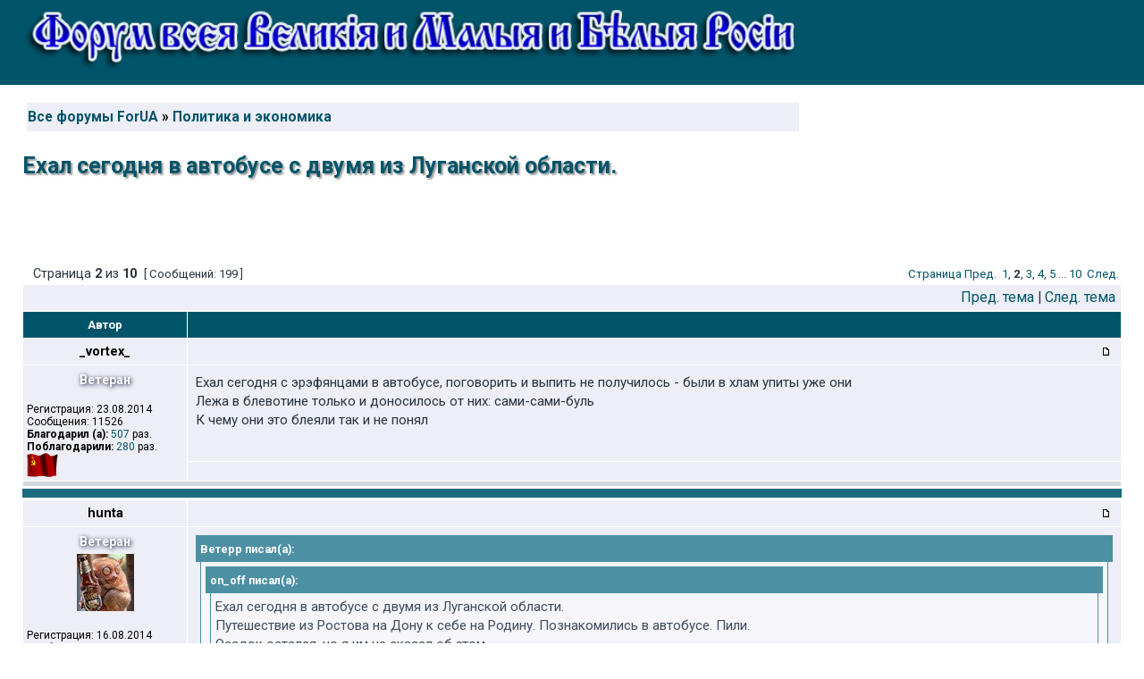

--- FILE ---
content_type: text/html; charset=UTF-8
request_url: https://for-ua.info/viewtopic.php?f=2&t=20946&start=20
body_size: 15076
content:
<!DOCTYPE html PUBLIC "-//W3C//DTD XHTML 1.0 Transitional//EN" "http://www.w3.org/TR/xhtml1/DTD/xhtml1-transitional.dtd">
<html xmlns="http://www.w3.org/1999/xhtml" dir="ltr" lang="ru" xml:lang="ru">
<head>
<meta property="og:title" content="Ехал сегодня в автобусе с двумя из Луганской области. &bull; Политика и экономика" />
<meta property="og:description" content=""/>
<meta property="og:site_name" content="For-UA - Форум всея Великия и Малыя и Белыя России"/>


<meta http-equiv="content-type" content="text/html; charset=UTF-8" />
<meta http-equiv="content-language" content="ru" />
<meta http-equiv="content-style-type" content="text/css" />
<meta http-equiv="imagetoolbar" content="no" />
<meta name="resource-type" content="document" />
<meta name="distribution" content="global" />
<meta name="keywords" content="" />
<meta name="description" content="" />

<link rel="shortcut icon" href="/fav.ico" />
<link href='https://fonts.googleapis.com/css?family=Roboto:400,700&subset=latin,cyrillic' rel='stylesheet' type='text/css' />
<title>Ехал сегодня в автобусе с двумя из Луганской области. &bull; Политика и экономика &bull; For-UA - Форум всея Великия и Малыя и Белыя России</title>


<link rel="stylesheet" href="./styles/subsilver2/theme/stylesheet.css" type="text/css" />



<script src="https://cdn.adfinity.pro/code/for-ua.info/adfinity.js" charset="utf-8" async></script>

<script type="text/JavaScript">
// &lt;![CDATA[
function getElement(iElementId)
{
   if (document.all) 
   {
      return document.all[iElementId];
   }
   if (document.getElementById)
   {
      return document.getElementById(iElementId);
   }
}

function toggleElement(oElement)
{
   if (oElement.style.display == "none")
   {
      oElement.style.display = "";
   }
   else
   {
      oElement.style.display = "none";
   }
}
// ]]&gt;
</script>

<script type="text/javascript">
// <![CDATA[

function popup(url, width, height, name)
{
	if (!name)
	{
		name = '_popup';
	}

	window.open(url.replace(/&amp;/g, '&'), name, 'height=' + height + ',resizable=yes,scrollbars=yes,width=' + width);
	return false;
}

function jumpto()
{
	var page = prompt('Введите номер страницы, на которую хотите перейти:', '2');
	var per_page = '20';
	var base_url = './viewtopic.php?f=2&amp;t=20946';

	if (page !== null && !isNaN(page) && page == Math.floor(page) && page > 0)
	{
		if (base_url.indexOf('?') == -1)
		{
			document.location.href = base_url + '?start=' + ((page - 1) * per_page);
		}
		else
		{
			document.location.href = base_url.replace(/&amp;/g, '&') + '&start=' + ((page - 1) * per_page);
		}
	}
}

/**
* Find a member
*/
function find_username(url)
{
	popup(url, 760, 570, '_usersearch');
	return false;
}

/**
* Mark/unmark checklist
* id = ID of parent container, name = name prefix, state = state [true/false]
*/
function marklist(id, name, state)
{
	var parent = document.getElementById(id);
	if (!parent)
	{
		eval('parent = document.' + id);
	}

	if (!parent)
	{
		return;
	}

	var rb = parent.getElementsByTagName('input');
	
	for (var r = 0; r < rb.length; r++)
	{
		if (rb[r].name.substr(0, name.length) == name)
		{
			rb[r].checked = state;
		}
	}
}



// ]]>
</script>







<script type="text/javascript">
// <![CDATA[
	/**
	* Resize too large images
	*/
	var reimg_maxWidth = 640, reimg_maxHeight = 480, reimg_relWidth = 0;
	var reimg_swapPortrait = true;
	var reimg_loadingImg = "./images/spacer.gif";
	var reimg_loadingStyle = "width: 16px; height: 16px; background: url(./styles/subsilver2/imageset/icon_reimg_loading.gif) top left no-repeat; filter: Alpha(Opacity=45); opacity: .45;";
	var reimg_loadingAlt = "Загрузка...";
	
	var reimg_autoLink = true;
	
	var reimg_zoomImg = "./images/spacer.gif";
	var reimg_zoomStyle = "width: 18px; height: 15px; background: url(./styles/subsilver2/imageset/icon_reimg_zoom_in.gif) top left no-repeat; filter: Alpha(Opacity=45); opacity: .45;";
	var reimg_zoomHover = "filter: Alpha(Opacity=90); opacity: .90;";
	
	var reimg_zoomAlt = "Увеличить (реальный размер: %1$d x %2$d)";
	var reimg_zoomTarget = "_highslide";
	var reimg_ajax_url = "https://for-ua.info/reimg/reimg_ajax.php";

	function reimg(img, width, height)
	{
		if (window.reimg_version)
		{
			reimg_resize(img, width, height);
		}
	}
// ]]>
</script>

<script type="text/javascript" src="./reimg/reimg.js"></script>

	
<style type="text/css" media="screen, projection">
<!--
	
	.tablebg .tablebg .postbody .reimg-zoom { display: none; }
	
-->
</style>
	
<script type="text/javascript" src="./reimg/highslide/highslide-full.packed.js"></script>
<link rel="stylesheet" type="text/css" href="./reimg/highslide/highslide.css" />
	
<script type="text/javascript">
// <![CDATA[
	/**
	* Light box for resized images
	*/
	
	if (window.hs)
	{
		hs.graphicsDir = "./reimg/highslide/graphics/";
		// Language settings for Highslide JS
		hs.lang.cssDirection = "ltr";
		hs.lang.loadingText = "Загрузка...";
		hs.lang.loadingTitle = "Кликните, чтобы отменить";
		hs.lang.focusTitle = "Кликните, чтобы перенести наверх";
		hs.lang.fullExpandTitle = "Увеличить до реального размера (f)";
		hs.lang.creditsText = "Предоставлено <em>Highslide JS</em>";
		hs.lang.creditsTitle = "На домашнюю станицу Highslide JS";
		hs.lang.previousText = "Предыдущее";
		hs.lang.nextText = "Следующее";
		hs.lang.moveText = "Переместить";
		hs.lang.closeText = "Закрыть";
		hs.lang.closeTitle = "Закрыть (esc)";
		hs.lang.resizeTitle = "Изменить размер";
		hs.lang.playText = "Play";
		hs.lang.playTitle = "Запустить слайд-шоу (пробел)";
		hs.lang.pauseText = "Пауза";
		hs.lang.pauseTitle = "Приостановить слайд-шоу (пробел)";
		hs.lang.previousTitle = "Предыдущее (стрелка влево)";
		hs.lang.nextTitle = "Следующее (стрелка вправо)";
		hs.lang.moveTitle = "Переместить";
		hs.lang.number = "Изображение %1 из %2";
		hs.lang.restoreTitle = "Чтобы закрыть, кликните на картинке. Кликните и, удерживая кнопку мыши, перемещайте окно по экрану. Используйте клавиши с кнопками для перемещения к следующему или предыдущему изображению.";
		hs.dimmingOpacity = 0.75;
	}
	
// ]]>
</script>

	
<script type="text/javascript">
// <![CDATA[
	reimg_loading('./styles/subsilver2/imageset/icon_reimg_loading.gif');
// ]]>
</script>
<!-- MOD : MSSTI ABBC3 (v3.0.13) - Start //-->
<script type="text/javascript" src="./styles/abbcode/abbcode.js?3.0.13" charset="UTF-8"></script>
<link rel="stylesheet" type="text/css" media="all" href="./styles/abbcode/abbcode.css?3.0.13" />

<!-- MOD : MSSTI ABBC3 (v3.0.13) - End //-->



<script type="text/javascript">
function slyLink() {
    var istS = 'Источник:'; 
    var copyR = '';
    var body_element = document.getElementsByTagName('body')[0];
    var choose;
    choose = window.getSelection();
    var myLink = document.location.href;
    var authorLink = "<br /><br />" + istS + ' ' + "<a href='"+myLink+"'>"+myLink+"</a><br />" + copyR; 
    var copytext = choose + authorLink;
    var addDiv = document.createElement('div');
    addDiv.style.position='absolute';
    addDiv.style.left='-99999px';
    body_element.appendChild(addDiv);
    addDiv.innerHTML = copytext;
    choose.selectAllChildren(addDiv);
    window.setTimeout(function() {
        body_element.removeChild(addDiv);
    },0);
}
document.oncopy = slyLink;
</script>



 <script type="text/javascript" src="./styles/subsilver2/template/tooltip.js"></script>
 <script src="https://ajax.googleapis.com/ajax/libs/jquery/1.9.1/jquery.min.js"></script>
 <script src="./styles/subsilver2/template/jquery.lockfixed.js"></script>

<style>
.abg { width: 125px; height: 125px; max-height: 126px;  position: relative; float:right; top:10px; margin-bottom: 15px;}
.abg1 { width: 125px; height: 107px; max-height: 126px;  position: relative; float:right; top:10px; margin-bottom: 15px;}
.lefts { margin-right: 145px;}
@media(max-width: 500px) { 
	.abg { display:none; }
	.abg1 { display:none; }
	.lefts { margin-right: 15px;} 
	}
@media(min-width: 700px) { 
	.abg { width: 250px; height: 250px; max-height: 250px;}  
	.abg1 { width: 180px; height: 153px; max-height: 153px;}  
	.lefts { margin-right: 270px;} 
	}
@media(min-width: 1100px) { 
	.abg { width: 336px; height: 280px; max-height: 280px;} 
	.abg1 { width: 250px; height: 213px; max-height: 213px;} 
	.lefts { margin-right: 356px;}
	.logoimg { background-image: url(site_logo7.png)}
	}
.logo1{width:100%;max-width:1090px;max-height:97px;height:auto;}
</style>




</head>


<body class="ltr">

 



<div id="main-block">

<a name="top"></a>

<div id="wrapheader">

	<div id="logodesc">
		
		<div id="rrs2" align="right" class="abg">
			<div class='adfinity_block_300_250'></div>
			<!-- admtd.bnnr: 91f2iqf0dz2401dfe6126213826a88 Banggood WW
			<a target="_blank" rel="nofollow" href="https://dorinebeaumont.com/g/91f2iqf0dz2401dfe6126213826a88/?i=4&subid=bg300250"><img width="300" height="250" border="0" src="https://ad.admitad.com/b/91f2iqf0dz2401dfe6126213826a88/" alt="Banggood WW"/></a>
			/admtd.bnnr -->
		</div>
		
		<div class="lefts" style="height:80px">	
			<a href="./"><img src="https://for-ua.info/styles/subsilver2/imageset/site_logo8.png" class="logo1"></a>  <!-- site_logo_vict.png  -->
		</div>

		<div  class="lefts">
			<table width="100%" cellspacing="0">
				<tr>
					<td class="genmed1">
						
					</td>
						
					
				</tr>
			</table>
		</div>
	</div>		
	
	
	
	<div id="logodesc" style="background-color:#fff;">
		<div  class="lefts" style="background-color:#fff; margin-top:20px">
			<table width="100%" cellspacing="0" style="margin:0 0 0px 0;padding:0px 5px 5px 5px;">
				<tr>
					<td class="row1" width="45%">
							<p class="breadcrumbs"><a href="./">Все форумы ForUA</a> &#187; <a href="./viewforum.php?f=2">Политика и экономика</a> </p>
					</td>
					<td class="row1">
						
					</td>
				</tr>
			</table>
		</div>
		<!-- ***IF not S_USER_LOGGED_IN or U_ACP -->
		<div class="titles" style="margin-top:20px">
			<h1>Ехал сегодня в автобусе с двумя из Луганской области.</h1>
		</div>
		<!-- ***ENDIF -->
		
	</div>



</div>

		
<div id="wrapcentre"> 

<br clear="all" />


<div id="pagecontent">

	<table width="100%" cellspacing="1">
	<tr>
		<td align="left" valign="middle" nowrap="nowrap">
		
		</td>
		
			<td class="nav" valign="middle" nowrap="nowrap">&nbsp;Страница <strong>2</strong> из <strong>10</strong><br /></td>
			<td class="gensmall" nowrap="nowrap">&nbsp;[ Сообщений: 199 ]&nbsp;</td>
			<td class="gensmall" width="100%" align="right" nowrap="nowrap"><a href="#" onclick="jumpto(); return false;" title="Перейти на страницу…">Стрaница</a> <a href="./viewtopic.php?f=2&amp;t=20946&amp;start=0">Пред.</a>&nbsp;&nbsp;<a href="./viewtopic.php?f=2&amp;t=20946">1</a><span class="page-sep">, </span><strong>2</strong><span class="page-sep">, </span><a href="./viewtopic.php?f=2&amp;t=20946&amp;start=40">3</a><span class="page-sep">, </span><a href="./viewtopic.php?f=2&amp;t=20946&amp;start=60">4</a><span class="page-sep">, </span><a href="./viewtopic.php?f=2&amp;t=20946&amp;start=80">5</a><span class="page-dots"> ... </span><a href="./viewtopic.php?f=2&amp;t=20946&amp;start=180">10</a> &nbsp;<a href="./viewtopic.php?f=2&amp;t=20946&amp;start=40">След.</a></td>
		
	</tr>
	</table>
	
	<!-- table begin 2 cells меню. только гости -->


	<table class="tablebg" width="100%" cellspacing="1">
	<tr>
		<td class="cat">
			<table width="100%" cellspacing="0">
			<tr>
				<td class="nav" nowrap="nowrap">&nbsp;
				
				</td>
				<td class="nav" align="right" nowrap="nowrap"><a href="./viewtopic.php?f=2&amp;t=20946&amp;view=previous">Пред. тема</a> | <a href="./viewtopic.php?f=2&amp;t=20946&amp;view=next">След. тема</a>&nbsp;</td>
			</tr>
			</table>
		</td>
	</tr>

	</table>


	<table class="tablebg" width="100%" cellspacing="1">
	
		<tr>
			<th>Автор</th>
	<th align="right">&nbsp;
	</th>  
		</tr>
	<tr class="row1">

			<td align="center" valign="middle">
				<a name="p711919"></a>
				<b class="postauthor">_vortex_</b>
			</td>
			<td width="100%" height="25">
				<table width="100%" cellspacing="0">
				<tr>
				
					<td class="gensmall" width="100%">
					<div style="float: left;">&nbsp;
					
					</div>
					<div style="float: right;">
					<img src="./styles/subsilver2/imageset/icon_post_target.gif" width="12" height="9" alt="Сообщение" title="Сообщение" />
					&nbsp;
			<!--  BEGIN Goz Country flags in posts based on ip mod --><!--  END Goz Country flags in posts based on ip mod -->
					</div>
					</td>
				</tr>
				</table>
			</td>
		</tr>
		<tr class="row1">

			<td rowspan="2" valign="top" class="profile">
				<table cellspacing="4" align="center" width="175">
			
				<tr>
					<td colspan=2 style="padding:0;text-shadow: 1px 1px 5px #003; text-align: center; color:#fFf; 
					font:bold 1.15em Roboto,Arial">Ветеран</td>
				</tr>
			
				</table>

				<span class="postdetails">
					<br />Регистрация: 23.08.2014<br />Сообщения: 11526<br /><b>Благодарил&nbsp;(а):</b>
						 <a href="./thankslist.php?mode=givens&amp;author_id=326&amp;give=true">507</a> раз.
						
						<br /><b>Поблагодарили:</b>
						 <a href="./thankslist.php?mode=givens&amp;author_id=326&amp;give=false">280</a> раз.
						
					
<!--					 -->
					<br /> <img src="./images/flags/USSR.gif" alt="СССР" title="СССР" />
				</span>

			</td>
			<td valign="top"  height="100%">
				<table width="100%" cellspacing="5">
				<tr>
					<td>
					

						<div class="postbody">Ехал сегодня с эрэфянцами в автобусе, поговорить и выпить не получилось - были в хлам упиты уже они<br />Лежа в блевотине только и доносилось от них: сами-сами-буль<br />К чему они это блеяли так и не понял</div>

					<br clear="all" />

					</td>
				</tr>
				</table>
			</td>
		</tr>

		<tr class="row1">

			<td>
				<div class="gensmall" style="float: left;">&nbsp;
					<!-- ------- IF postrow.U_EMAIL        ><a href=""><img src="./styles/subsilver2/imageset/ru/icon_contact_email.gif" alt="Отправить email" title="Отправить email" /></a> <  !--------- ENDIF -->&nbsp;
				</div> 
				<div class="gensmall" style="float: right;">
					&nbsp;&nbsp;
				</div>
				<div class="gensmall" style="float: right;">
							&nbsp;&nbsp;&nbsp;&nbsp;
				</div>	

								
				
			</td>
	
		</tr>


	<tr>
		<td class="spacer" colspan="2" height="1"><img src="images/spacer.gif" alt="" width="1" height="1" /></td>
	</tr>
	</table>




<div class="tablebg" style="background-color: #1c6c80;" align="center">
	<div style="margin: 2px 0px; padding: 5px 0px;" align="center"> 
		<div id="res8" align="center">			
		
			<div class='adfinity_block_728_90'></div>
	
		</div>
	</div>   
</div>

	<table class="tablebg" width="100%" cellspacing="1">
	<tr class="row2">

			<td align="center" valign="middle">
				<a name="p711923"></a>
				<b class="postauthor">hunta</b>
			</td>
			<td width="100%" height="25">
				<table width="100%" cellspacing="0">
				<tr>
				
					<td class="gensmall" width="100%">
					<div style="float: left;">&nbsp;
					
					</div>
					<div style="float: right;">
					<img src="./styles/subsilver2/imageset/icon_post_target.gif" width="12" height="9" alt="Сообщение" title="Сообщение" />
					&nbsp;
			<!--  BEGIN Goz Country flags in posts based on ip mod --><!--  END Goz Country flags in posts based on ip mod -->
					</div>
					</td>
				</tr>
				</table>
			</td>
		</tr>
		<tr class="row2">

			<td rowspan="2" valign="top" class="profile">
				<table cellspacing="4" align="center" width="175">
			
				<tr>
					<td colspan=2 style="padding:0;text-shadow: 1px 1px 5px #003; text-align: center; color:#fFf; 
					font:bold 1.15em Roboto,Arial">Ветеран</td>
				</tr>
			
				<tr>
					<td colspan=2 style="text-align: center;"><img src="./download/file.php?avatar=56_1408426935.jpg" width="64" height="64" alt="Аватара пользователя" /></td>
				</tr>
			
				</table>

				<span class="postdetails">
					<br />Регистрация: 16.08.2014<br />Сообщения: 20891<br />Откуда: Москворечье<br /><b>Благодарил&nbsp;(а):</b>
						 <a href="./thankslist.php?mode=givens&amp;author_id=56&amp;give=true">407</a> раз.
						
						<br /><b>Поблагодарили:</b>
						 <a href="./thankslist.php?mode=givens&amp;author_id=56&amp;give=false">691</a> раз.
						
					
<!--					 -->
					<br /> <img src="./images/flags/RU.gif" alt="Россия" title="Россия" />
				</span>

			</td>
			<td valign="top"  height="100%">
				<table width="100%" cellspacing="5">
				<tr>
					<td>
					

						<div class="postbody"><div class="quotetitle">Ветерр писал(а):</div><div class="quotecontent"><div class="quotetitle">on_off писал(а):</div><div class="quotecontent">Ехал сегодня в автобусе с двумя из Луганской области.<br />Путешествие из Ростова на Дону к себе на Родину. Познакомились в автобусе. Пили.<br />Осадок остался, но я им не сказал об этом.<br />В общем - Россия им должна во всем. Дать работу и еще своими солдатами выгнать фашистов.<br />На вопрос, а чего сами не хотите воевать? Ответ, а зачем умирать - пусть Россия воюет... Она все сделает....<br />Может им сказать где деньги лежат?<br />Не ожидал.<br />Блевать хочется...</div><br />А я в Донецке нахожусь сейчас. и мне от ваших постов блевать хочется.<br />вы не понимаете что интересы россии и интересы донбаса не совпадают.<br />Россия не хочет видеть ДНР как отдельное государство (не выгодно)<br />и искуственно тормозит процесс. <br />Абхазский сценарий не действует.<br />расстрел мозгового - как самого ярого сторонника независимости донбаса четко показывает, что россия видит донбасс в составе Украины (на особых условиях ) но в составе.</div><br />Подумай сначала, почему Россия захотела в своём составе видеть Крым и почему не особо хочет видеть Донбасс. Может дело в вас самих, а не в злокозненности москалей. Короче, взгляни в зеркало и блюй на здоровье. Привыкли во всем дядю винить ...</div>

					
						<div id="sig711923" class="postbody"><br />_________________<br /><span style="font-size: 85%; line-height: normal"><span class="Glow" style="display: inline-block; padding: 0 0.5em; color: #ffffff; text-shadow: 0 0 1.0em green, 0 0 1.0em green, 0 0 1.2em green;">who are you to fucking lecture me?</span></span></div>
					<br clear="all" />

					</td>
				</tr>
				</table>
			</td>
		</tr>

		<tr class="row2">

			<td>
				<div class="gensmall" style="float: left;">&nbsp;
					<!-- ------- IF postrow.U_EMAIL        ><a href=""><img src="./styles/subsilver2/imageset/ru/icon_contact_email.gif" alt="Отправить email" title="Отправить email" /></a> <  !--------- ENDIF -->&nbsp;
				</div> 
				<div class="gensmall" style="float: right;">
					&nbsp;&nbsp;
				</div>
				<div class="gensmall" style="float: right;">
							&nbsp;&nbsp;&nbsp;&nbsp;
				</div>	

								
				
			</td>
	
		</tr>


	<tr>
		<td class="spacer" colspan="2" height="1"><img src="images/spacer.gif" alt="" width="1" height="1" /></td>
	</tr>
	</table>




	<table class="tablebg" width="100%" cellspacing="1">
	<tr class="row1">

			<td align="center" valign="middle">
				<a name="p711925"></a>
				<b class="postauthor">_vortex_</b>
			</td>
			<td width="100%" height="25">
				<table width="100%" cellspacing="0">
				<tr>
				
					<td class="gensmall" width="100%">
					<div style="float: left;">&nbsp;
					
					</div>
					<div style="float: right;">
					<img src="./styles/subsilver2/imageset/icon_post_target.gif" width="12" height="9" alt="Сообщение" title="Сообщение" />
					&nbsp;
			<!--  BEGIN Goz Country flags in posts based on ip mod --><!--  END Goz Country flags in posts based on ip mod -->
					</div>
					</td>
				</tr>
				</table>
			</td>
		</tr>
		<tr class="row1">

			<td rowspan="2" valign="top" class="profile">
				<table cellspacing="4" align="center" width="175">
			
				<tr>
					<td colspan=2 style="padding:0;text-shadow: 1px 1px 5px #003; text-align: center; color:#fFf; 
					font:bold 1.15em Roboto,Arial">Ветеран</td>
				</tr>
			
				</table>

				<span class="postdetails">
					<br />Регистрация: 23.08.2014<br />Сообщения: 11526<br /><b>Благодарил&nbsp;(а):</b>
						 <a href="./thankslist.php?mode=givens&amp;author_id=326&amp;give=true">507</a> раз.
						
						<br /><b>Поблагодарили:</b>
						 <a href="./thankslist.php?mode=givens&amp;author_id=326&amp;give=false">280</a> раз.
						
					
<!--					 -->
					<br /> <img src="./images/flags/USSR.gif" alt="СССР" title="СССР" />
				</span>

			</td>
			<td valign="top"  height="100%">
				<table width="100%" cellspacing="5">
				<tr>
					<td>
					

						<div class="postbody"><div class="quotetitle">hunta писал(а):</div><div class="quotecontent">Подумай сначала, почему Россия захотела в своём составе видеть Крым и почему не особо хочет видеть Донбасс. Может дело в вас самих, а не в злокозненности москалей. Короче, взгляни в зеркало и блюй на здоровье. Привыкли во всем дядю винить ...</div>[/quote]<br /><br />100%<br /> Вот и порошенко так говорит, послушали бы порошенко - нет же ждали пока им это эрэфянцы скажут...</div>

					<br clear="all" />

					</td>
				</tr>
				</table>
			</td>
		</tr>

		<tr class="row1">

			<td>
				<div class="gensmall" style="float: left;">&nbsp;
					<!-- ------- IF postrow.U_EMAIL        ><a href=""><img src="./styles/subsilver2/imageset/ru/icon_contact_email.gif" alt="Отправить email" title="Отправить email" /></a> <  !--------- ENDIF -->&nbsp;
				</div> 
				<div class="gensmall" style="float: right;">
					&nbsp;&nbsp;
				</div>
				<div class="gensmall" style="float: right;">
							&nbsp;&nbsp;&nbsp;&nbsp;
				</div>	

								
				
			</td>
	
		</tr>


	<tr>
		<td class="spacer" colspan="2" height="1"><img src="images/spacer.gif" alt="" width="1" height="1" /></td>
	</tr>
	</table>




	<table class="tablebg" width="100%" cellspacing="1">
	<tr class="row2">

			<td align="center" valign="middle">
				<a name="p711961"></a>
				<b class="postauthor">Розмарин</b>
			</td>
			<td width="100%" height="25">
				<table width="100%" cellspacing="0">
				<tr>
				
					<td class="gensmall" width="100%">
					<div style="float: left;">&nbsp;
					
					</div>
					<div style="float: right;">
					<img src="./styles/subsilver2/imageset/icon_post_target.gif" width="12" height="9" alt="Сообщение" title="Сообщение" />
					&nbsp;
			<!--  BEGIN Goz Country flags in posts based on ip mod --><!--  END Goz Country flags in posts based on ip mod -->
					</div>
					</td>
				</tr>
				</table>
			</td>
		</tr>
		<tr class="row2">

			<td rowspan="2" valign="top" class="profile">
				<table cellspacing="4" align="center" width="175">
			
				<tr>
					<td colspan=2 style="padding:0;text-shadow: 1px 1px 5px #003; text-align: center; color:#fFf; 
					font:bold 1.15em Roboto,Arial">Завсегдатай</td>
				</tr>
			
				</table>

				<span class="postdetails">
					<br />Регистрация: 18.08.2014<br />Сообщения: 4714<br /><b>Благодарил&nbsp;(а):</b>
						 <a href="./thankslist.php?mode=givens&amp;author_id=158&amp;give=true">76</a> раз.
						
						<br /><b>Поблагодарили:</b>
						 <a href="./thankslist.php?mode=givens&amp;author_id=158&amp;give=false">187</a> раз.
						
					
<!--					 -->
					<br /> <img src="./images/flags/NOWOROSSIA.gif" alt="Новороссия" title="Новороссия" />
				</span>

			</td>
			<td valign="top"  height="100%">
				<table width="100%" cellspacing="5">
				<tr>
					<td>
					

						<div class="postbody">Чем отличается Крым от Донбасса? Хмм.. Крым, в большей своей степени- сэло сэлом,  причем, местами с  остро западенским душком. Потому как в свое время(опять видимо гнида Хрущев руку приложил) туда массово были переселены украинцы из ЗапУкры. Состав населения тот еще... Исключение- Севастополь и другие города. Плюс - татары: у тех культура, конечно, повыше, чем у западенцев, но тоже -те еще &quot;государственники&quot;. <br />Донбасс- совсем другое дело, там селюковщины меньше, но и шахтеры... думаю, по уровню культуры и сознательности они ненамного прогрессивнее западенцев. Хотя могу и ошибаться, в советское время ни с кем из шахтеров знакома не была, и мнение свое составила из весьма желчных рассказов одной студентки из моего курса, крайней русофобки, кстати. У нее мать была украинкой, а отец- русский, шахтер.</div>

					<br clear="all" />

					</td>
				</tr>
				</table>
			</td>
		</tr>

		<tr class="row2">

			<td>
				<div class="gensmall" style="float: left;">&nbsp;
					<!-- ------- IF postrow.U_EMAIL        ><a href=""><img src="./styles/subsilver2/imageset/ru/icon_contact_email.gif" alt="Отправить email" title="Отправить email" /></a> <  !--------- ENDIF -->&nbsp;
				</div> 
				<div class="gensmall" style="float: right;">
					&nbsp;&nbsp;
				</div>
				<div class="gensmall" style="float: right;">
							&nbsp;&nbsp;&nbsp;&nbsp;
				</div>	

								
				
			</td>
	
		</tr>


	<tr>
		<td class="spacer" colspan="2" height="1"><img src="images/spacer.gif" alt="" width="1" height="1" /></td>
	</tr>
	</table>




	<table class="tablebg" width="100%" cellspacing="1">
	<tr class="row1">

			<td align="center" valign="middle">
				<a name="p711962"></a>
				<b class="postauthor">Джина</b>
			</td>
			<td width="100%" height="25">
				<table width="100%" cellspacing="0">
				<tr>
				
					<td class="gensmall" width="100%">
					<div style="float: left;">&nbsp;
					
					</div>
					<div style="float: right;">
					<img src="./styles/subsilver2/imageset/icon_post_target.gif" width="12" height="9" alt="Сообщение" title="Сообщение" />
					&nbsp;
			<!--  BEGIN Goz Country flags in posts based on ip mod --><!--  END Goz Country flags in posts based on ip mod -->
					</div>
					</td>
				</tr>
				</table>
			</td>
		</tr>
		<tr class="row1">

			<td rowspan="2" valign="top" class="profile">
				<table cellspacing="4" align="center" width="175">
			
				<tr>
					<td colspan=2 style="padding:0;text-shadow: 1px 1px 5px #003; text-align: center; color:#fFf; 
					font:bold 1.15em Roboto,Arial">Королева флуда</td>
				</tr>
			
				<tr>
					<td colspan=2 style="text-align: center;"><img src="./download/file.php?avatar=164_1408864407.jpg" width="100" height="100" alt="Аватара пользователя" /></td>
				</tr>
			
				</table>

				<span class="postdetails">
					<br />Регистрация: 18.08.2014<br />Сообщения: 38095<br />Откуда: Харьков<br /><b>Благодарил&nbsp;(а):</b>
						 <a href="./thankslist.php?mode=givens&amp;author_id=164&amp;give=true">2012</a> раз.
						
						<br /><b>Поблагодарили:</b>
						 <a href="./thankslist.php?mode=givens&amp;author_id=164&amp;give=false">3003</a> раз.
						
					
<!--					 -->
					
				</span>

			</td>
			<td valign="top"  height="100%">
				<table width="100%" cellspacing="5">
				<tr>
					<td>
					

						<div class="postbody">Был бы гордый, отказался бы пить з ворогамы. И так... те же яйца, только в профиль.</div>

					
						<div id="sig711962" class="postbody"><br />_________________<br /><strong><span style="color: #BF0000"><span style="font-size: 85%; line-height: normal"><i>На майдане свободы нет!</i></span></span></strong></div>
					<br clear="all" />

					</td>
				</tr>
				</table>
			</td>
		</tr>

		<tr class="row1">

			<td>
				<div class="gensmall" style="float: left;">&nbsp;
					<!-- ------- IF postrow.U_EMAIL        ><a href=""><img src="./styles/subsilver2/imageset/ru/icon_contact_email.gif" alt="Отправить email" title="Отправить email" /></a> <  !--------- ENDIF -->&nbsp;
				</div> 
				<div class="gensmall" style="float: right;">
					&nbsp;&nbsp;
				</div>
				<div class="gensmall" style="float: right;">
							&nbsp;&nbsp;&nbsp;&nbsp;
				</div>	

								
				
			</td>
	
		</tr>


	<tr>
		<td class="spacer" colspan="2" height="1"><img src="images/spacer.gif" alt="" width="1" height="1" /></td>
	</tr>
	</table>




	<table class="tablebg" width="100%" cellspacing="1">
	<tr class="row2">

			<td align="center" valign="middle">
				<a name="p711986"></a>
				<b class="postauthor">Надежда</b>
			</td>
			<td width="100%" height="25">
				<table width="100%" cellspacing="0">
				<tr>
				
					<td class="gensmall" width="100%">
					<div style="float: left;">&nbsp;
					
					</div>
					<div style="float: right;">
					<img src="./styles/subsilver2/imageset/icon_post_target.gif" width="12" height="9" alt="Сообщение" title="Сообщение" />
					&nbsp;
			<!--  BEGIN Goz Country flags in posts based on ip mod --><!--  END Goz Country flags in posts based on ip mod -->
					</div>
					</td>
				</tr>
				</table>
			</td>
		</tr>
		<tr class="row2">

			<td rowspan="2" valign="top" class="profile">
				<table cellspacing="4" align="center" width="175">
			
				<tr>
					<td></td>
				</tr>
			
				</table>

				<span class="postdetails">
					
					
<!--					 -->
					
				</span>

			</td>
			<td valign="top"  height="100%">
				<table width="100%" cellspacing="5">
				<tr>
					<td>
					

						<div class="postbody">Путин играет в длинную и тёмную. Понять это, увы, дано только избранным. От остальных придется отгородиться рвом, не обижайтесь. Время рассудит. Главное, что Новороссию избавили от фашизма и подарили надежду на будущее.</div>

					<br clear="all" />

					</td>
				</tr>
				</table>
			</td>
		</tr>

		<tr class="row2">

			<td>
				<div class="gensmall" style="float: left;">&nbsp;
					<!-- ------- IF postrow.U_EMAIL        ><a href=""><img src="./styles/subsilver2/imageset/ru/icon_contact_email.gif" alt="Отправить email" title="Отправить email" /></a> <  !--------- ENDIF -->&nbsp;
				</div> 
				<div class="gensmall" style="float: right;">
					&nbsp;&nbsp;
				</div>
				<div class="gensmall" style="float: right;">
							&nbsp;&nbsp;&nbsp;&nbsp;
				</div>	

								
				
			</td>
	
		</tr>


	<tr>
		<td class="spacer" colspan="2" height="1"><img src="images/spacer.gif" alt="" width="1" height="1" /></td>
	</tr>
	</table>




	<table class="tablebg" width="100%" cellspacing="1">
	<tr class="row1">

			<td align="center" valign="middle">
				<a name="p711991"></a>
				<b class="postauthor">Джина</b>
			</td>
			<td width="100%" height="25">
				<table width="100%" cellspacing="0">
				<tr>
				
					<td class="gensmall" width="100%">
					<div style="float: left;">&nbsp;
					
					</div>
					<div style="float: right;">
					<img src="./styles/subsilver2/imageset/icon_post_target.gif" width="12" height="9" alt="Сообщение" title="Сообщение" />
					&nbsp;
			<!--  BEGIN Goz Country flags in posts based on ip mod --><!--  END Goz Country flags in posts based on ip mod -->
					</div>
					</td>
				</tr>
				</table>
			</td>
		</tr>
		<tr class="row1">

			<td rowspan="2" valign="top" class="profile">
				<table cellspacing="4" align="center" width="175">
			
				<tr>
					<td colspan=2 style="padding:0;text-shadow: 1px 1px 5px #003; text-align: center; color:#fFf; 
					font:bold 1.15em Roboto,Arial">Королева флуда</td>
				</tr>
			
				<tr>
					<td colspan=2 style="text-align: center;"><img src="./download/file.php?avatar=164_1408864407.jpg" width="100" height="100" alt="Аватара пользователя" /></td>
				</tr>
			
				</table>

				<span class="postdetails">
					<br />Регистрация: 18.08.2014<br />Сообщения: 38095<br />Откуда: Харьков<br /><b>Благодарил&nbsp;(а):</b>
						 <a href="./thankslist.php?mode=givens&amp;author_id=164&amp;give=true">2012</a> раз.
						
						<br /><b>Поблагодарили:</b>
						 <a href="./thankslist.php?mode=givens&amp;author_id=164&amp;give=false">3003</a> раз.
						
					
<!--					 -->
					
				</span>

			</td>
			<td valign="top"  height="100%">
				<table width="100%" cellspacing="5">
				<tr>
					<td>
					

						<div class="postbody">А беглые чорнобрыви играют короткими, аж гай шумит )))</div>

					
						<div id="sig711991" class="postbody"><br />_________________<br /><strong><span style="color: #BF0000"><span style="font-size: 85%; line-height: normal"><i>На майдане свободы нет!</i></span></span></strong></div>
					<br clear="all" />

					</td>
				</tr>
				</table>
			</td>
		</tr>

		<tr class="row1">

			<td>
				<div class="gensmall" style="float: left;">&nbsp;
					<!-- ------- IF postrow.U_EMAIL        ><a href=""><img src="./styles/subsilver2/imageset/ru/icon_contact_email.gif" alt="Отправить email" title="Отправить email" /></a> <  !--------- ENDIF -->&nbsp;
				</div> 
				<div class="gensmall" style="float: right;">
					&nbsp;&nbsp;
				</div>
				<div class="gensmall" style="float: right;">
							&nbsp;&nbsp;&nbsp;&nbsp;
				</div>	

								
				
			</td>
	
		</tr>


	<tr>
		<td class="spacer" colspan="2" height="1"><img src="images/spacer.gif" alt="" width="1" height="1" /></td>
	</tr>
	</table>




	<table class="tablebg" width="100%" cellspacing="1">
	<tr class="row2">

			<td align="center" valign="middle">
				<a name="p712005"></a>
				<b class="postauthor">Игорь</b>
			</td>
			<td width="100%" height="25">
				<table width="100%" cellspacing="0">
				<tr>
				
					<td class="gensmall" width="100%">
					<div style="float: left;">&nbsp;
					
					</div>
					<div style="float: right;">
					<img src="./styles/subsilver2/imageset/icon_post_target.gif" width="12" height="9" alt="Сообщение" title="Сообщение" />
					&nbsp;
			<!--  BEGIN Goz Country flags in posts based on ip mod --><!--  END Goz Country flags in posts based on ip mod -->
					</div>
					</td>
				</tr>
				</table>
			</td>
		</tr>
		<tr class="row2">

			<td rowspan="2" valign="top" class="profile">
				<table cellspacing="4" align="center" width="175">
			
				<tr>
					<td colspan=2 style="padding:0;text-shadow: 1px 1px 5px #003; text-align: center; color:#fFf; 
					font:bold 1.15em Roboto,Arial">Старейшина</td>
				</tr>
			
				</table>

				<span class="postdetails">
					<br />Регистрация: 05.09.2014<br />Сообщения: 87803<br /><b>Благодарил&nbsp;(а):</b>
						 <a href="./thankslist.php?mode=givens&amp;author_id=972&amp;give=true">21</a> раз.
						
						<br /><b>Поблагодарили:</b>
						 <a href="./thankslist.php?mode=givens&amp;author_id=972&amp;give=false">1065</a> раз.
						
					
<!--					 -->
					<br /> <img src="./images/flags/USSR.gif" alt="СССР" title="СССР" />
				</span>

			</td>
			<td valign="top"  height="100%">
				<table width="100%" cellspacing="5">
				<tr>
					<td>
					

						<div class="postbody"><div class="quotetitle">on_off писал(а):</div><div class="quotecontent">Ехал сегодня в автобусе с двумя из Луганской области.<br />Путешествие из Ростова на Дону к себе на Родину. Познакомились в автобусе. Пили.<br />Осадок остался, но я им не сказал об этом.<br />В общем - Россия им должна во всем. Дать работу и еще своими солдатами выгнать фашистов.<br />На вопрос, а чего сами не хотите воевать? Ответ, а зачем умирать - пусть Россия воюет... Она все сделает....<br />Может им сказать где деньги лежат?<br />Не ожидал.<br />Блевать хочется...</div><br />Брехло ты платное. Вот так и стали они первому встречному в автобусе все это рассказывать. Все эти высеры понятно зачем идут.</div>

					
						<div id="sig712005" class="postbody"><br />_________________<br /><i>Властитель слабый и лукавый, плешивый щеголь, враг труда, нечаянно пригретый славой, над нами царствовал тогда</i></div>
					<br clear="all" />

					</td>
				</tr>
				</table>
			</td>
		</tr>

		<tr class="row2">

			<td>
				<div class="gensmall" style="float: left;">&nbsp;
					<!-- ------- IF postrow.U_EMAIL        ><a href=""><img src="./styles/subsilver2/imageset/ru/icon_contact_email.gif" alt="Отправить email" title="Отправить email" /></a> <  !--------- ENDIF -->&nbsp;
				</div> 
				<div class="gensmall" style="float: right;">
					&nbsp;&nbsp;
				</div>
				<div class="gensmall" style="float: right;">
							&nbsp;&nbsp;&nbsp;&nbsp;
				</div>	

								
				
			</td>
	
		</tr>


	<tr>
		<td class="spacer" colspan="2" height="1"><img src="images/spacer.gif" alt="" width="1" height="1" /></td>
	</tr>
	</table>




	<table class="tablebg" width="100%" cellspacing="1">
	<tr class="row1">

			<td align="center" valign="middle">
				<a name="p712013"></a>
				<b class="postauthor">Игорь</b>
			</td>
			<td width="100%" height="25">
				<table width="100%" cellspacing="0">
				<tr>
				
					<td class="gensmall" width="100%">
					<div style="float: left;">&nbsp;
					
					</div>
					<div style="float: right;">
					<img src="./styles/subsilver2/imageset/icon_post_target.gif" width="12" height="9" alt="Сообщение" title="Сообщение" />
					&nbsp;
			<!--  BEGIN Goz Country flags in posts based on ip mod --><!--  END Goz Country flags in posts based on ip mod -->
					</div>
					</td>
				</tr>
				</table>
			</td>
		</tr>
		<tr class="row1">

			<td rowspan="2" valign="top" class="profile">
				<table cellspacing="4" align="center" width="175">
			
				<tr>
					<td colspan=2 style="padding:0;text-shadow: 1px 1px 5px #003; text-align: center; color:#fFf; 
					font:bold 1.15em Roboto,Arial">Старейшина</td>
				</tr>
			
				</table>

				<span class="postdetails">
					<br />Регистрация: 05.09.2014<br />Сообщения: 87803<br /><b>Благодарил&nbsp;(а):</b>
						 <a href="./thankslist.php?mode=givens&amp;author_id=972&amp;give=true">21</a> раз.
						
						<br /><b>Поблагодарили:</b>
						 <a href="./thankslist.php?mode=givens&amp;author_id=972&amp;give=false">1065</a> раз.
						
					
<!--					 -->
					<br /> <img src="./images/flags/USSR.gif" alt="СССР" title="СССР" />
				</span>

			</td>
			<td valign="top"  height="100%">
				<table width="100%" cellspacing="5">
				<tr>
					<td>
					

						<div class="postbody"><div style="margin: 8px auto; border: 1px solid #C3CBD1; border-left-width: 2px">
   <div style="background: #E9E9E6; height: 19px; font-size: 0.9em; font-weight: bold; cursor: pointer" onclick="hidn = this.parentNode.getElementsByTagName('div')[1]; btn = this.getElementsByTagName('img')[0]; if (hidn.style.display != '') { hidn.style.display = ''; orimg = btn.src; btn.src = '[data-uri]'; } else { hidn.style.display = 'none'; btn.src = orimg; }">
      <img style="margin: 0; padding: 5px 5px 0" src="[data-uri]" class="reimg" onload="reimg(this);" onerror="reimg(this);" />
      hunta
   </div>
   <div style="display: none; background: #F5F5F5; border-top: 1px solid #C3CBD1; padding: 6px">
      <div class="quotetitle"><b>Цитата:</b></div><div class="quotecontent"><div class="quotetitle">Ветерр писал(а):</div><div class="quotecontent"><div class="quotetitle">on_off писал(а):</div><div class="quotecontent">Ехал сегодня в автобусе с двумя из Луганской области.<br />Путешествие из Ростова на Дону к себе на Родину. Познакомились в автобусе. Пили.<br />Осадок остался, но я им не сказал об этом.<br />В общем - Россия им должна во всем. Дать работу и еще своими солдатами выгнать фашистов.<br />На вопрос, а чего сами не хотите воевать? Ответ, а зачем умирать - пусть Россия воюет... Она все сделает....<br />Может им сказать где деньги лежат?<br />Не ожидал.<br />Блевать хочется...</div><br />А я в Донецке нахожусь сейчас. и мне от ваших постов блевать хочется.<br />вы не понимаете что интересы россии и интересы донбаса не совпадают.<br />Россия не хочет видеть ДНР как отдельное государство &#40;не выгодно&#41;<br />и искуственно тормозит процесс. <br />Абхазский сценарий не действует.<br />расстрел мозгового - как самого ярого сторонника независимости донбаса четко показывает, что россия видит донбасс в составе Украины &#40;на особых условиях &#41; но в составе.</div><br />Подумай сначала, почему Россия захотела в своём составе видеть Крым и почему не особо хочет видеть Донбасс. Может дело в вас самих, а не в злокозненности москалей. Короче, взгляни в зеркало и блюй на здоровье. Привыкли во всем дядю винить ...</div>
   </div>
</div><br /><br />А кто &quot;Россию&quot; спрашивал - кого она хочет или не хочет в своем составе видеть? Референдум был, что ли? <br /><br />Ты, масквабадец, совсем уже епнулся видать - от имени России тут начинаешь чревовещать.</div>

					
						<div id="sig712013" class="postbody"><br />_________________<br /><i>Властитель слабый и лукавый, плешивый щеголь, враг труда, нечаянно пригретый славой, над нами царствовал тогда</i></div>
					<br clear="all" />

					</td>
				</tr>
				</table>
			</td>
		</tr>

		<tr class="row1">

			<td>
				<div class="gensmall" style="float: left;">&nbsp;
					<!-- ------- IF postrow.U_EMAIL        ><a href=""><img src="./styles/subsilver2/imageset/ru/icon_contact_email.gif" alt="Отправить email" title="Отправить email" /></a> <  !--------- ENDIF -->&nbsp;
				</div> 
				<div class="gensmall" style="float: right;">
					&nbsp;&nbsp;
				</div>
				<div class="gensmall" style="float: right;">
							&nbsp;&nbsp;&nbsp;&nbsp;
				</div>	

								
				
			</td>
	
		</tr>


	<tr>
		<td class="spacer" colspan="2" height="1"><img src="images/spacer.gif" alt="" width="1" height="1" /></td>
	</tr>
	</table>




	<table class="tablebg" width="100%" cellspacing="1">
	<tr class="row2">

			<td align="center" valign="middle">
				<a name="p712020"></a>
				<b class="postauthor">Ветерр</b>
			</td>
			<td width="100%" height="25">
				<table width="100%" cellspacing="0">
				<tr>
				
					<td class="gensmall" width="100%">
					<div style="float: left;">&nbsp;
					
					</div>
					<div style="float: right;">
					<img src="./styles/subsilver2/imageset/icon_post_target.gif" width="12" height="9" alt="Сообщение" title="Сообщение" />
					&nbsp;
			<!--  BEGIN Goz Country flags in posts based on ip mod --><!--  END Goz Country flags in posts based on ip mod -->
					</div>
					</td>
				</tr>
				</table>
			</td>
		</tr>
		<tr class="row2">

			<td rowspan="2" valign="top" class="profile">
				<table cellspacing="4" align="center" width="175">
			
				<tr>
					<td colspan=2 style="padding:0;text-shadow: 1px 1px 5px #003; text-align: center; color:#fFf; 
					font:bold 1.15em Roboto,Arial">Новичок</td>
				</tr>
			
				</table>

				<span class="postdetails">
					<br />Регистрация: 23.08.2014<br />Сообщения: 6<br /><b>Благодарил&nbsp;(а):</b>
						 0 раз.
						
						<br /><b>Поблагодарили:</b>
						 0 раз.
						
					
<!--					 -->
					
				</span>

			</td>
			<td valign="top"  height="100%">
				<table width="100%" cellspacing="5">
				<tr>
					<td>
					

						<div class="postbody">Да-а-а раздрай в головах у многих росиян <img src="./images/smilies/sad.gif" alt=":(" title="грустно" class="reimg" onload="reimg(this);" onerror="reimg(this);" /><br />Хорошо тогда такой вопрос:<br />Путин видит донбасс через 3 года:<br />а) В составе Украины, на особых условиях.<br />б) Как независимое государство (дружественное россии)<br />в) Как часть России<br /><br />В свете, что России выгоднее (именно выгоднее с точки зрения национальных интересов)</div>

					<br clear="all" />

					</td>
				</tr>
				</table>
			</td>
		</tr>

		<tr class="row2">

			<td>
				<div class="gensmall" style="float: left;">&nbsp;
					<!-- ------- IF postrow.U_EMAIL        ><a href=""><img src="./styles/subsilver2/imageset/ru/icon_contact_email.gif" alt="Отправить email" title="Отправить email" /></a> <  !--------- ENDIF -->&nbsp;
				</div> 
				<div class="gensmall" style="float: right;">
					&nbsp;&nbsp;
				</div>
				<div class="gensmall" style="float: right;">
							&nbsp;&nbsp;&nbsp;&nbsp;
				</div>	

								
				
			</td>
	
		</tr>


	<tr>
		<td class="spacer" colspan="2" height="1"><img src="images/spacer.gif" alt="" width="1" height="1" /></td>
	</tr>
	</table>




<div class="tablebg" style="background-color: #ddd;" align="center">
	<div style="margin: 2px 0px; padding: 5px 0px;" align="center">
		<div id="res8a" align="center">  
			<div class='adfinity_block_728_90'></div>	
			<!-- <a target="_blank" rel="nofollow" href="https://kdbov.com/g/5zbmoftyzd2401dfe612e9940b7619/?erid=LatgBorHQ"><img src="https://for-ua.info/images/wm49.png" /></a> -->
		</div>
	</div>
</div> 

	<table class="tablebg" width="100%" cellspacing="1">
	<tr class="row1">

			<td align="center" valign="middle">
				<a name="p712021"></a>
				<b class="postauthor">Спутник</b>
			</td>
			<td width="100%" height="25">
				<table width="100%" cellspacing="0">
				<tr>
				
					<td class="gensmall" width="100%">
					<div style="float: left;">&nbsp;
					
					</div>
					<div style="float: right;">
					<img src="./styles/subsilver2/imageset/icon_post_target.gif" width="12" height="9" alt="Сообщение" title="Сообщение" />
					&nbsp;
			<!--  BEGIN Goz Country flags in posts based on ip mod --><!--  END Goz Country flags in posts based on ip mod -->
					</div>
					</td>
				</tr>
				</table>
			</td>
		</tr>
		<tr class="row1">

			<td rowspan="2" valign="top" class="profile">
				<table cellspacing="4" align="center" width="175">
			
				<tr>
					<td colspan=2 style="padding:0;text-shadow: 1px 1px 5px #003; text-align: center; color:#fFf; 
					font:bold 1.15em Roboto,Arial">Ветеран</td>
				</tr>
			
				<tr>
					<td colspan=2 style="text-align: center;"><img src="./download/file.php?avatar=274_1664708688.jpg" width="100" height="100" alt="Аватара пользователя" /></td>
				</tr>
			
				</table>

				<span class="postdetails">
					<br />Регистрация: 21.08.2014<br />Сообщения: 77681<br />Откуда: Ингерманландия<br /><b>Благодарил&nbsp;(а):</b>
						 <a href="./thankslist.php?mode=givens&amp;author_id=274&amp;give=true">6775</a> раз.
						
						<br /><b>Поблагодарили:</b>
						 <a href="./thankslist.php?mode=givens&amp;author_id=274&amp;give=false">1124</a> раз.
						
					
<!--					 -->
					<br /> <img src="./images/flags/USSR.gif" alt="СССР" title="СССР" />
				</span>

			</td>
			<td valign="top"  height="100%">
				<table width="100%" cellspacing="5">
				<tr>
					<td>
					

						<div class="postbody"><div class="quotetitle">Игорь писал(а):</div><div class="quotecontent">Ты, масквабадец, совсем уже епнулся видать - от имени России тут начинаешь чревовещать.</div>А ты не епнулся тут вещать что надо делать России а что не надо</div>

					
						<div id="sig712021" class="postbody"><br />_________________<br />Список Игнора <br />Сергеевна -Караганда -Маик -mas-Крамольник-sa78-из Москвы-<strong>vs773</strong>-Кот_Инвойс,-Кука-Bertals-Индифферент<br /><br />-</div>
					<br clear="all" />

					</td>
				</tr>
				</table>
			</td>
		</tr>

		<tr class="row1">

			<td>
				<div class="gensmall" style="float: left;">&nbsp;
					<!-- ------- IF postrow.U_EMAIL        ><a href=""><img src="./styles/subsilver2/imageset/ru/icon_contact_email.gif" alt="Отправить email" title="Отправить email" /></a> <  !--------- ENDIF -->&nbsp;
				</div> 
				<div class="gensmall" style="float: right;">
					&nbsp;&nbsp;
				</div>
				<div class="gensmall" style="float: right;">
							&nbsp;&nbsp;&nbsp;&nbsp;
				</div>	

								
				
			</td>
	
		</tr>


	<tr>
		<td class="spacer" colspan="2" height="1"><img src="images/spacer.gif" alt="" width="1" height="1" /></td>
	</tr>
	</table>




	<table class="tablebg" width="100%" cellspacing="1">
	<tr class="row2">

			<td align="center" valign="middle">
				<a name="p712023"></a>
				<b class="postauthor">Игорь</b>
			</td>
			<td width="100%" height="25">
				<table width="100%" cellspacing="0">
				<tr>
				
					<td class="gensmall" width="100%">
					<div style="float: left;">&nbsp;
					
					</div>
					<div style="float: right;">
					<img src="./styles/subsilver2/imageset/icon_post_target.gif" width="12" height="9" alt="Сообщение" title="Сообщение" />
					&nbsp;
			<!--  BEGIN Goz Country flags in posts based on ip mod --><!--  END Goz Country flags in posts based on ip mod -->
					</div>
					</td>
				</tr>
				</table>
			</td>
		</tr>
		<tr class="row2">

			<td rowspan="2" valign="top" class="profile">
				<table cellspacing="4" align="center" width="175">
			
				<tr>
					<td colspan=2 style="padding:0;text-shadow: 1px 1px 5px #003; text-align: center; color:#fFf; 
					font:bold 1.15em Roboto,Arial">Старейшина</td>
				</tr>
			
				</table>

				<span class="postdetails">
					<br />Регистрация: 05.09.2014<br />Сообщения: 87803<br /><b>Благодарил&nbsp;(а):</b>
						 <a href="./thankslist.php?mode=givens&amp;author_id=972&amp;give=true">21</a> раз.
						
						<br /><b>Поблагодарили:</b>
						 <a href="./thankslist.php?mode=givens&amp;author_id=972&amp;give=false">1065</a> раз.
						
					
<!--					 -->
					<br /> <img src="./images/flags/USSR.gif" alt="СССР" title="СССР" />
				</span>

			</td>
			<td valign="top"  height="100%">
				<table width="100%" cellspacing="5">
				<tr>
					<td>
					

						<div class="postbody"><div class="quotetitle">Ветерр писал(а):</div><div class="quotecontent">А я в Донецке нахожусь сейчас. и мне от ваших постов блевать хочется.вы не понимаете что интересы россии и интересы донбаса не совпадают.Россия не хочет видеть ДНР как отдельное государство (не выгодно)и искуственно тормозит процесс. Абхазский сценарий не действует.расстрел мозгового - как самого ярого сторонника независимости донбаса четко показывает, что россия видит донбасс в составе Украины (на особых условиях ) но в составе.</div><br />Да ладно - это беглые каклы, масквачи и просто платные пидоры тут испражняются - сверхчеловеков из себя корчат, вершителей судеб типа.</div>

					
						<div id="sig712023" class="postbody"><br />_________________<br /><i>Властитель слабый и лукавый, плешивый щеголь, враг труда, нечаянно пригретый славой, над нами царствовал тогда</i></div>
					<br clear="all" />

					</td>
				</tr>
				</table>
			</td>
		</tr>

		<tr class="row2">

			<td>
				<div class="gensmall" style="float: left;">&nbsp;
					<!-- ------- IF postrow.U_EMAIL        ><a href=""><img src="./styles/subsilver2/imageset/ru/icon_contact_email.gif" alt="Отправить email" title="Отправить email" /></a> <  !--------- ENDIF -->&nbsp;
				</div> 
				<div class="gensmall" style="float: right;">
					&nbsp;&nbsp;
				</div>
				<div class="gensmall" style="float: right;">
							&nbsp;&nbsp;&nbsp;&nbsp;
				</div>	

								
				
			</td>
	
		</tr>


	<tr>
		<td class="spacer" colspan="2" height="1"><img src="images/spacer.gif" alt="" width="1" height="1" /></td>
	</tr>
	</table>




	<table class="tablebg" width="100%" cellspacing="1">
	<tr class="row1">

			<td align="center" valign="middle">
				<a name="p712027"></a>
				<b class="postauthor">doom</b>
			</td>
			<td width="100%" height="25">
				<table width="100%" cellspacing="0">
				<tr>
				
					<td class="gensmall" width="100%">
					<div style="float: left;">&nbsp;
					
					</div>
					<div style="float: right;">
					<img src="./styles/subsilver2/imageset/icon_post_target.gif" width="12" height="9" alt="Сообщение" title="Сообщение" />
					&nbsp;
			<!--  BEGIN Goz Country flags in posts based on ip mod --><!--  END Goz Country flags in posts based on ip mod -->
					</div>
					</td>
				</tr>
				</table>
			</td>
		</tr>
		<tr class="row1">

			<td rowspan="2" valign="top" class="profile">
				<table cellspacing="4" align="center" width="175">
			
				<tr>
					<td colspan=2 style="padding:0;text-shadow: 1px 1px 5px #003; text-align: center; color:#fFf; 
					font:bold 1.15em Roboto,Arial">Ветеран</td>
				</tr>
			
				<tr>
					<td colspan=2 style="text-align: center;"><img src="./download/file.php?avatar=593_1409016992.jpg" width="100" height="72" alt="Аватара пользователя" /></td>
				</tr>
			
				</table>

				<span class="postdetails">
					<br />Регистрация: 26.08.2014<br />Сообщения: 9667<br />Откуда: деревня Торонтаевка<br /><b>Благодарил&nbsp;(а):</b>
						 <a href="./thankslist.php?mode=givens&amp;author_id=593&amp;give=true">301</a> раз.
						
						<br /><b>Поблагодарили:</b>
						 <a href="./thankslist.php?mode=givens&amp;author_id=593&amp;give=false">173</a> раз.
						
					
<!--					 -->
					<br /> <img src="./images/flags/CA.gif" alt="Canada" title="Canada" />
				</span>

			</td>
			<td valign="top"  height="100%">
				<table width="100%" cellspacing="5">
				<tr>
					<td>
					

						<div class="postbody"><div class="quotetitle">sanches1972 писал(а):</div><div class="quotecontent">Эти грустные истории время от времени появляются и начинаются ехал в автобусе .</div>Или так: я дочь офицера.......</div>

					
						<div id="sig712027" class="postbody"><br />_________________<br />Чем ниже человек душой, тем выше задирает нос.<br />Он носом тянется туда, куда душою не дорос.</div>
					<br clear="all" />

					</td>
				</tr>
				</table>
			</td>
		</tr>

		<tr class="row1">

			<td>
				<div class="gensmall" style="float: left;">&nbsp;
					<!-- ------- IF postrow.U_EMAIL        ><a href=""><img src="./styles/subsilver2/imageset/ru/icon_contact_email.gif" alt="Отправить email" title="Отправить email" /></a> <  !--------- ENDIF -->&nbsp;
				</div> 
				<div class="gensmall" style="float: right;">
					&nbsp;&nbsp;
				</div>
				<div class="gensmall" style="float: right;">
							&nbsp;&nbsp;&nbsp;&nbsp;
				</div>	

								
				
			</td>
	
		</tr>


	<tr>
		<td class="spacer" colspan="2" height="1"><img src="images/spacer.gif" alt="" width="1" height="1" /></td>
	</tr>
	</table>




	<table class="tablebg" width="100%" cellspacing="1">
	<tr class="row2">

			<td align="center" valign="middle">
				<a name="p712028"></a>
				<b class="postauthor">Айседора</b>
			</td>
			<td width="100%" height="25">
				<table width="100%" cellspacing="0">
				<tr>
				
					<td class="gensmall" width="100%">
					<div style="float: left;">&nbsp;
					
					</div>
					<div style="float: right;">
					<img src="./styles/subsilver2/imageset/icon_post_target.gif" width="12" height="9" alt="Сообщение" title="Сообщение" />
					&nbsp;
			<!--  BEGIN Goz Country flags in posts based on ip mod --><!--  END Goz Country flags in posts based on ip mod -->
					</div>
					</td>
				</tr>
				</table>
			</td>
		</tr>
		<tr class="row2">

			<td rowspan="2" valign="top" class="profile">
				<table cellspacing="4" align="center" width="175">
			
				<tr>
					<td colspan=2 style="padding:0;text-shadow: 1px 1px 5px #003; text-align: center; color:#fFf; 
					font:bold 1.15em Roboto,Arial">Ветеран</td>
				</tr>
			
				<tr>
					<td colspan=2 style="text-align: center;"><img src="./download/file.php?avatar=107_1409586078.jpg" width="100" height="100" alt="Аватара пользователя" /></td>
				</tr>
			
				</table>

				<span class="postdetails">
					<br />Регистрация: 18.08.2014<br />Сообщения: 17732<br /><b>Благодарил&nbsp;(а):</b>
						 <a href="./thankslist.php?mode=givens&amp;author_id=107&amp;give=true">1484</a> раз.
						
						<br /><b>Поблагодарили:</b>
						 <a href="./thankslist.php?mode=givens&amp;author_id=107&amp;give=false">1517</a> раз.
						
					
<!--					 -->
					<br /> <img src="./images/flags/USSR.gif" alt="СССР" title="СССР" />
				</span>

			</td>
			<td valign="top"  height="100%">
				<table width="100%" cellspacing="5">
				<tr>
					<td>
					

						<div class="postbody"><div class="quotetitle">on_off писал(а):</div><div class="quotecontent">Ехал сегодня в автобусе с двумя из Луганской области.<br />Путешествие из Ростова на Дону к себе на Родину. Познакомились в автобусе. Пили.<br />Осадок остался, но я им не сказал об этом.<br />В общем - Россия им должна во всем. Дать работу и еще своими солдатами выгнать фашистов.<br />На вопрос, а чего сами не хотите воевать? Ответ, а зачем умирать - пусть Россия воюет... Она все сделает....<br />Может им сказать где деньги лежат?<br />Не ожидал.<br />Блевать хочется...</div><br />не хотят за особый статус в составе укры воевать хоть кол на голове теши.<br />как же тут не блевать</div>

					<br clear="all" />

					</td>
				</tr>
				</table>
			</td>
		</tr>

		<tr class="row2">

			<td>
				<div class="gensmall" style="float: left;">&nbsp;
					<!-- ------- IF postrow.U_EMAIL        ><a href=""><img src="./styles/subsilver2/imageset/ru/icon_contact_email.gif" alt="Отправить email" title="Отправить email" /></a> <  !--------- ENDIF -->&nbsp;
				</div> 
				<div class="gensmall" style="float: right;">
					&nbsp;&nbsp;
				</div>
				<div class="gensmall" style="float: right;">
							&nbsp;&nbsp;&nbsp;&nbsp;
				</div>	

								
				
			</td>
	
		</tr>


	<tr>
		<td class="spacer" colspan="2" height="1"><img src="images/spacer.gif" alt="" width="1" height="1" /></td>
	</tr>
	</table>




	<table class="tablebg" width="100%" cellspacing="1">
	<tr class="row1">

			<td align="center" valign="middle">
				<a name="p712032"></a>
				<b class="postauthor">B&amp;B</b>
			</td>
			<td width="100%" height="25">
				<table width="100%" cellspacing="0">
				<tr>
				
					<td class="gensmall" width="100%">
					<div style="float: left;">&nbsp;
					
					</div>
					<div style="float: right;">
					<img src="./styles/subsilver2/imageset/icon_post_target.gif" width="12" height="9" alt="Сообщение" title="Сообщение" />
					&nbsp;
			<!--  BEGIN Goz Country flags in posts based on ip mod --><!--  END Goz Country flags in posts based on ip mod -->
					</div>
					</td>
				</tr>
				</table>
			</td>
		</tr>
		<tr class="row1">

			<td rowspan="2" valign="top" class="profile">
				<table cellspacing="4" align="center" width="175">
			
				<tr>
					<td colspan=2 style="padding:0;text-shadow: 1px 1px 5px #003; text-align: center; color:#fFf; 
					font:bold 1.15em Roboto,Arial">Старейшина</td>
				</tr>
			
				<tr>
					<td colspan=2 style="text-align: center;"><img src="./download/file.php?avatar=177_1440156006.jpg" width="100" height="100" alt="Аватара пользователя" /></td>
				</tr>
			
				</table>

				<span class="postdetails">
					<br />Регистрация: 18.08.2014<br />Сообщения: 7656<br />Откуда: Хорошево-Мневники<br /><b>Благодарил&nbsp;(а):</b>
						 0 раз.
						
						<br /><b>Поблагодарили:</b>
						 <a href="./thankslist.php?mode=givens&amp;author_id=177&amp;give=false">344</a> раз.
						
					
<!--					 -->
					
				</span>

			</td>
			<td valign="top"  height="100%">
				<table width="100%" cellspacing="5">
				<tr>
					<td>
					

						<div class="postbody"><div class="quotetitle">Игорь писал(а):</div><div class="quotecontent">Да ладно - это беглые каклы, масквачи и просто платные пидоры тут испражняются - сверхчеловеков из себя корчат, вершителей судеб типа.</div><br />И выходишь ты, весь в белом, сверкая среди испражнений?</div>

					
						<div id="sig712032" class="postbody"><br />_________________<br /><span style="font-size: 85%; line-height: normal"><span style="color: #804080">Украина похожа на акробата, умершего на батуте, но продолжающего радовать публику</span></span></div>
					<br clear="all" />

					</td>
				</tr>
				</table>
			</td>
		</tr>

		<tr class="row1">

			<td>
				<div class="gensmall" style="float: left;">&nbsp;
					<!-- ------- IF postrow.U_EMAIL        ><a href=""><img src="./styles/subsilver2/imageset/ru/icon_contact_email.gif" alt="Отправить email" title="Отправить email" /></a> <  !--------- ENDIF -->&nbsp;
				</div> 
				<div class="gensmall" style="float: right;">
					&nbsp;&nbsp;
				</div>
				<div class="gensmall" style="float: right;">
							&nbsp;&nbsp;&nbsp;&nbsp;
				</div>	

								
				
			</td>
	
		</tr>


	<tr>
		<td class="spacer" colspan="2" height="1"><img src="images/spacer.gif" alt="" width="1" height="1" /></td>
	</tr>
	</table>




	<table class="tablebg" width="100%" cellspacing="1">
	<tr class="row2">

			<td align="center" valign="middle">
				<a name="p712033"></a>
				<b class="postauthor">ВиР</b>
			</td>
			<td width="100%" height="25">
				<table width="100%" cellspacing="0">
				<tr>
				
					<td class="gensmall" width="100%">
					<div style="float: left;">&nbsp;
					
					</div>
					<div style="float: right;">
					<img src="./styles/subsilver2/imageset/icon_post_target.gif" width="12" height="9" alt="Сообщение" title="Сообщение" />
					&nbsp;
			<!--  BEGIN Goz Country flags in posts based on ip mod --><!--  END Goz Country flags in posts based on ip mod -->
					</div>
					</td>
				</tr>
				</table>
			</td>
		</tr>
		<tr class="row2">

			<td rowspan="2" valign="top" class="profile">
				<table cellspacing="4" align="center" width="175">
			
				<tr>
					<td colspan=2 style="padding:0;text-shadow: 1px 1px 5px #003; text-align: center; color:#fFf; 
					font:bold 1.15em Roboto,Arial">Ветеран</td>
				</tr>
			
				<tr>
					<td colspan=2 style="text-align: center;"><img src="./download/file.php?avatar=442_1494487816.gif" width="100" height="100" alt="Аватара пользователя" /></td>
				</tr>
			
				</table>

				<span class="postdetails">
					<br />Регистрация: 23.08.2014<br />Сообщения: 20445<br /><b>Благодарил&nbsp;(а):</b>
						 <a href="./thankslist.php?mode=givens&amp;author_id=442&amp;give=true">5</a> раз.
						
						<br /><b>Поблагодарили:</b>
						 <a href="./thankslist.php?mode=givens&amp;author_id=442&amp;give=false">413</a> раз.
						
					
<!--					 -->
					<br /> <img src="./images/flags/RU.gif" alt="Россия" title="Россия" />
				</span>

			</td>
			<td valign="top"  height="100%">
				<table width="100%" cellspacing="5">
				<tr>
					<td>
					

						<div class="postbody"><div class="quotetitle">Розмарин писал(а):</div><div class="quotecontent">Чем отличается Крым от Донбасса? Хмм.. Крым, в большей своей степени- сэло сэлом,  причем, местами с  остро западенским душком. Потому как в свое время(опять видимо гнида Хрущев руку приложил) туда массово были переселены украинцы из ЗапУкры. Состав населения тот еще... Исключение- Севастополь и другие города. Плюс - татары: у тех культура, конечно, повыше, чем у западенцев, но тоже -те еще &quot;государственники&quot;. <br />Донбасс- совсем другое дело, там селюковщины меньше, но и шахтеры... думаю, по уровню культуры и сознательности они ненамного прогрессивнее западенцев. Хотя могу и ошибаться, в советское время ни с кем из шахтеров знакома не была, и мнение свое составила из весьма желчных рассказов одной студентки из моего курса, <strong>крайней русофобки,</strong> кстати. У нее мать была украинкой, а отец- русский, шахтер.</div>Вот и ответ! <br />(С)&quot;Гамлет&quot;</div>

					<br clear="all" />

					</td>
				</tr>
				</table>
			</td>
		</tr>

		<tr class="row2">

			<td>
				<div class="gensmall" style="float: left;">&nbsp;
					<!-- ------- IF postrow.U_EMAIL        ><a href=""><img src="./styles/subsilver2/imageset/ru/icon_contact_email.gif" alt="Отправить email" title="Отправить email" /></a> <  !--------- ENDIF -->&nbsp;
				</div> 
				<div class="gensmall" style="float: right;">
					&nbsp;&nbsp;
				</div>
				<div class="gensmall" style="float: right;">
							&nbsp;&nbsp;&nbsp;&nbsp;
				</div>	

								
				
			</td>
	
		</tr>


	<tr>
		<td class="spacer" colspan="2" height="1"><img src="images/spacer.gif" alt="" width="1" height="1" /></td>
	</tr>
	</table>




	<table class="tablebg" width="100%" cellspacing="1">
	<tr class="row1">

			<td align="center" valign="middle">
				<a name="p712036"></a>
				<b class="postauthor">Зимбура</b>
			</td>
			<td width="100%" height="25">
				<table width="100%" cellspacing="0">
				<tr>
				
					<td class="gensmall" width="100%">
					<div style="float: left;">&nbsp;
					
					</div>
					<div style="float: right;">
					<img src="./styles/subsilver2/imageset/icon_post_target.gif" width="12" height="9" alt="Сообщение" title="Сообщение" />
					&nbsp;
			<!--  BEGIN Goz Country flags in posts based on ip mod --><!--  END Goz Country flags in posts based on ip mod -->
					</div>
					</td>
				</tr>
				</table>
			</td>
		</tr>
		<tr class="row1">

			<td rowspan="2" valign="top" class="profile">
				<table cellspacing="4" align="center" width="175">
			
				<tr>
					<td colspan=2 style="padding:0;text-shadow: 1px 1px 5px #003; text-align: center; color:#fFf; 
					font:bold 1.15em Roboto,Arial">Старожил</td>
				</tr>
			
				<tr>
					<td colspan=2 style="text-align: center;"><img src="./download/file.php?avatar=583_1420043894.jpg" width="89" height="90" alt="Аватара пользователя" /></td>
				</tr>
			
				</table>

				<span class="postdetails">
					<br />Регистрация: 25.08.2014<br />Сообщения: 7360<br /><b>Благодарил&nbsp;(а):</b>
						 <a href="./thankslist.php?mode=givens&amp;author_id=583&amp;give=true">48</a> раз.
						
						<br /><b>Поблагодарили:</b>
						 <a href="./thankslist.php?mode=givens&amp;author_id=583&amp;give=false">122</a> раз.
						
					
<!--					 -->
					
				</span>

			</td>
			<td valign="top"  height="100%">
				<table width="100%" cellspacing="5">
				<tr>
					<td>
					

						<div class="postbody">Я очень сомневаюсь что они дословно так сказали : а зачем умирать - пусть Россия воюет. Да и не все рождены воинами и могут воевать. <br />------------------------------<br /><br />Я тоже так думаю.</div>

					<br clear="all" />

					</td>
				</tr>
				</table>
			</td>
		</tr>

		<tr class="row1">

			<td>
				<div class="gensmall" style="float: left;">&nbsp;
					<!-- ------- IF postrow.U_EMAIL        ><a href=""><img src="./styles/subsilver2/imageset/ru/icon_contact_email.gif" alt="Отправить email" title="Отправить email" /></a> <  !--------- ENDIF -->&nbsp;
				</div> 
				<div class="gensmall" style="float: right;">
					&nbsp;&nbsp;
				</div>
				<div class="gensmall" style="float: right;">
							&nbsp;&nbsp;&nbsp;&nbsp;
				</div>	

								
				
			</td>
	
		</tr>


	<tr>
		<td class="spacer" colspan="2" height="1"><img src="images/spacer.gif" alt="" width="1" height="1" /></td>
	</tr>
	</table>




	<table class="tablebg" width="100%" cellspacing="1">
	<tr class="row2">

			<td align="center" valign="middle">
				<a name="p712047"></a>
				<b class="postauthor">Спутник</b>
			</td>
			<td width="100%" height="25">
				<table width="100%" cellspacing="0">
				<tr>
				
					<td class="gensmall" width="100%">
					<div style="float: left;">&nbsp;
					
					</div>
					<div style="float: right;">
					<img src="./styles/subsilver2/imageset/icon_post_target.gif" width="12" height="9" alt="Сообщение" title="Сообщение" />
					&nbsp;
			<!--  BEGIN Goz Country flags in posts based on ip mod --><!--  END Goz Country flags in posts based on ip mod -->
					</div>
					</td>
				</tr>
				</table>
			</td>
		</tr>
		<tr class="row2">

			<td rowspan="2" valign="top" class="profile">
				<table cellspacing="4" align="center" width="175">
			
				<tr>
					<td colspan=2 style="padding:0;text-shadow: 1px 1px 5px #003; text-align: center; color:#fFf; 
					font:bold 1.15em Roboto,Arial">Ветеран</td>
				</tr>
			
				<tr>
					<td colspan=2 style="text-align: center;"><img src="./download/file.php?avatar=274_1664708688.jpg" width="100" height="100" alt="Аватара пользователя" /></td>
				</tr>
			
				</table>

				<span class="postdetails">
					<br />Регистрация: 21.08.2014<br />Сообщения: 77681<br />Откуда: Ингерманландия<br /><b>Благодарил&nbsp;(а):</b>
						 <a href="./thankslist.php?mode=givens&amp;author_id=274&amp;give=true">6775</a> раз.
						
						<br /><b>Поблагодарили:</b>
						 <a href="./thankslist.php?mode=givens&amp;author_id=274&amp;give=false">1124</a> раз.
						
					
<!--					 -->
					<br /> <img src="./images/flags/USSR.gif" alt="СССР" title="СССР" />
				</span>

			</td>
			<td valign="top"  height="100%">
				<table width="100%" cellspacing="5">
				<tr>
					<td>
					

						<div class="postbody"><div class="quotetitle">Зимбура писал(а):</div><div class="quotecontent">Я тоже так думаю.</div>Я с Донбасса ( Диалог Зимбуры в питерском кабаке )</div>

					
						<div id="sig712047" class="postbody"><br />_________________<br />Список Игнора <br />Сергеевна -Караганда -Маик -mas-Крамольник-sa78-из Москвы-<strong>vs773</strong>-Кот_Инвойс,-Кука-Bertals-Индифферент<br /><br />-</div>
					<br clear="all" />

					</td>
				</tr>
				</table>
			</td>
		</tr>

		<tr class="row2">

			<td>
				<div class="gensmall" style="float: left;">&nbsp;
					<!-- ------- IF postrow.U_EMAIL        ><a href=""><img src="./styles/subsilver2/imageset/ru/icon_contact_email.gif" alt="Отправить email" title="Отправить email" /></a> <  !--------- ENDIF -->&nbsp;
				</div> 
				<div class="gensmall" style="float: right;">
					&nbsp;&nbsp;
				</div>
				<div class="gensmall" style="float: right;">
							&nbsp;&nbsp;&nbsp;&nbsp;
				</div>	

								
				
			</td>
	
		</tr>


	<tr>
		<td class="spacer" colspan="2" height="1"><img src="images/spacer.gif" alt="" width="1" height="1" /></td>
	</tr>
	</table>




	<table class="tablebg" width="100%" cellspacing="1">
	<tr class="row1">

			<td align="center" valign="middle">
				<a name="p712053"></a>
				<b class="postauthor">Москаль</b>
			</td>
			<td width="100%" height="25">
				<table width="100%" cellspacing="0">
				<tr>
				
					<td class="gensmall" width="100%">
					<div style="float: left;">&nbsp;
					
					</div>
					<div style="float: right;">
					<img src="./styles/subsilver2/imageset/icon_post_target.gif" width="12" height="9" alt="Сообщение" title="Сообщение" />
					&nbsp;
			<!--  BEGIN Goz Country flags in posts based on ip mod --><!--  END Goz Country flags in posts based on ip mod -->
					</div>
					</td>
				</tr>
				</table>
			</td>
		</tr>
		<tr class="row1">

			<td rowspan="2" valign="top" class="profile">
				<table cellspacing="4" align="center" width="175">
			
				<tr>
					<td colspan=2 style="padding:0;text-shadow: 1px 1px 5px #003; text-align: center; color:#fFf; 
					font:bold 1.15em Roboto,Arial">Завсегдатай</td>
				</tr>
			
				</table>

				<span class="postdetails">
					<br />Регистрация: 24.08.2014<br />Сообщения: 3633<br />Откуда: м.р. г. Москва. (жил Кокчетав КазССР; Вiнниця УССР☭; Мурманск СССР,РФ)). живу РФ.<br /><b>Благодарил&nbsp;(а):</b>
						 <a href="./thankslist.php?mode=givens&amp;author_id=534&amp;give=true">64</a> раз.
						
						<br /><b>Поблагодарили:</b>
						 <a href="./thankslist.php?mode=givens&amp;author_id=534&amp;give=false">90</a> раз.
						
					
<!--					 -->
					<br /> <img src="./images/flags/RU.gif" alt="Россия" title="Россия" />
				</span>

			</td>
			<td valign="top"  height="100%">
				<table width="100%" cellspacing="5">
				<tr>
					<td>
					

						<div class="postbody">я очень-очень часто езжу на поезде на Москву в украинских сборных вагонах на украинском поезде. Вагоны донецкие, днепропетровские, мариупольские, запорожские. Вижу людей что едут. Такие как попались топикастеру не встречал !</div>

					
						<div id="sig712053" class="postbody"><br />_________________<br />Я рад за украину, она показывает своё истинное лицо.<br />дебилы , ๏̯͡๏лять©</div>
					<br clear="all" />

					</td>
				</tr>
				</table>
			</td>
		</tr>

		<tr class="row1">

			<td>
				<div class="gensmall" style="float: left;">&nbsp;
					<!-- ------- IF postrow.U_EMAIL        ><a href=""><img src="./styles/subsilver2/imageset/ru/icon_contact_email.gif" alt="Отправить email" title="Отправить email" /></a> <  !--------- ENDIF -->&nbsp;
				</div> 
				<div class="gensmall" style="float: right;">
					&nbsp;&nbsp;
				</div>
				<div class="gensmall" style="float: right;">
							&nbsp;&nbsp;&nbsp;&nbsp;
				</div>	

								
				
			</td>
	
		</tr>


	<tr>
		<td class="spacer" colspan="2" height="1"><img src="images/spacer.gif" alt="" width="1" height="1" /></td>
	</tr>
	</table>




	<table class="tablebg" width="100%" cellspacing="1">
	<tr class="row2">

			<td align="center" valign="middle">
				<a name="p712056"></a>
				<b class="postauthor">Айседора</b>
			</td>
			<td width="100%" height="25">
				<table width="100%" cellspacing="0">
				<tr>
				
					<td class="gensmall" width="100%">
					<div style="float: left;">&nbsp;
					
					</div>
					<div style="float: right;">
					<img src="./styles/subsilver2/imageset/icon_post_target.gif" width="12" height="9" alt="Сообщение" title="Сообщение" />
					&nbsp;
			<!--  BEGIN Goz Country flags in posts based on ip mod --><!--  END Goz Country flags in posts based on ip mod -->
					</div>
					</td>
				</tr>
				</table>
			</td>
		</tr>
		<tr class="row2">

			<td rowspan="2" valign="top" class="profile">
				<table cellspacing="4" align="center" width="175">
			
				<tr>
					<td colspan=2 style="padding:0;text-shadow: 1px 1px 5px #003; text-align: center; color:#fFf; 
					font:bold 1.15em Roboto,Arial">Ветеран</td>
				</tr>
			
				<tr>
					<td colspan=2 style="text-align: center;"><img src="./download/file.php?avatar=107_1409586078.jpg" width="100" height="100" alt="Аватара пользователя" /></td>
				</tr>
			
				</table>

				<span class="postdetails">
					<br />Регистрация: 18.08.2014<br />Сообщения: 17732<br /><b>Благодарил&nbsp;(а):</b>
						 <a href="./thankslist.php?mode=givens&amp;author_id=107&amp;give=true">1484</a> раз.
						
						<br /><b>Поблагодарили:</b>
						 <a href="./thankslist.php?mode=givens&amp;author_id=107&amp;give=false">1517</a> раз.
						
					
<!--					 -->
					<br /> <img src="./images/flags/USSR.gif" alt="СССР" title="СССР" />
				</span>

			</td>
			<td valign="top"  height="100%">
				<table width="100%" cellspacing="5">
				<tr>
					<td>
					

						<div class="postbody">какие еще &quot;донецкие вагоны&quot;<br />к нам поезда не ходят</div>

					<br clear="all" />

					</td>
				</tr>
				</table>
			</td>
		</tr>

		<tr class="row2">

			<td>
				<div class="gensmall" style="float: left;">&nbsp;
					<!-- ------- IF postrow.U_EMAIL        ><a href=""><img src="./styles/subsilver2/imageset/ru/icon_contact_email.gif" alt="Отправить email" title="Отправить email" /></a> <  !--------- ENDIF -->&nbsp;
				</div> 
				<div class="gensmall" style="float: right;">
					&nbsp;&nbsp;
				</div>
				<div class="gensmall" style="float: right;">
							&nbsp;&nbsp;&nbsp;&nbsp;
				</div>	

								
				
			</td>
	
		</tr>


	<tr>
		<td class="spacer" colspan="2" height="1"><img src="images/spacer.gif" alt="" width="1" height="1" /></td>
	</tr>
	</table>





<table width="100%" cellspacing="1"><tr>
<td align="left" valign="middle" nowrap="nowrap">

</td>

<td width="270px" nowrap="nowrap">
    <span class="yashare-auto-init" data-yashareL10n="ru" data-yashareType="button" data-yashareQuickServices="vkontakte,facebook,twitter,odnoklassniki,lj,gplus"></span> 
</td>



<td class="nav" valign="middle" nowrap="nowrap">&nbsp;Страница <strong>2</strong> из <strong>10</strong><br /></td>
<td class="gensmall" nowrap="nowrap">&nbsp;[ Сообщений: 199 ]&nbsp;</td>
<td class="gensmall" width="100%" align="right" nowrap="nowrap"><a href="#" onclick="jumpto(); return false;" title="Перейти на страницу…">Стрaница</a> <a href="./viewtopic.php?f=2&amp;t=20946&amp;start=0">Пред.</a>&nbsp;&nbsp;<a href="./viewtopic.php?f=2&amp;t=20946">1</a><span class="page-sep">, </span><strong>2</strong><span class="page-sep">, </span><a href="./viewtopic.php?f=2&amp;t=20946&amp;start=40">3</a><span class="page-sep">, </span><a href="./viewtopic.php?f=2&amp;t=20946&amp;start=60">4</a><span class="page-sep">, </span><a href="./viewtopic.php?f=2&amp;t=20946&amp;start=80">5</a><span class="page-dots"> ... </span><a href="./viewtopic.php?f=2&amp;t=20946&amp;start=180">10</a> &nbsp;<a href="./viewtopic.php?f=2&amp;t=20946&amp;start=40">След.</a></td>
</tr>
</table>



<!-- ***endtable 2 cell -->
</div>


<div id="adsfoot1" style="background-color: #1c6c80; padding: 5px 0px;" align="center">
<div style="margin: 4px 5px; padding: 5px 0px; background-color: #ffffff;">
	<!-- *I*NCLUDE a195.html -->
	
<br>
</div>
</div>




<div id="pagefooter"></div>


<br clear="all" />
<table class="tablebg" width="100%" cellspacing="1" cellpadding="0" style="margin-top: 0px;">
	<tr>
		<td class="row1" width="70%">
			<p class="breadcrumbs"><a href="./">Все форумы ForUA</a> &#187; <a href="./viewforum.php?f=2">Политика и экономика</a></p>
<!--			<p class="datetime">Часовой пояс: UTC + 4 часа </p> -->
		</td>
		
		
		
	</tr>
	</table>


<table width="100%" cellspacing="1">
<tr>
	<td width="40%" valign="top" nowrap="nowrap" align="left"></td>
	<td align="right" valign="top" nowrap="nowrap"></td>
</tr>
</table>

<br clear="all" />


</div>





<table bgcolor="#1c6c80" width="100%">
<tr>
<td colspan="4" align="right"></td>
</tr>
    <tr>
	<td width="88px" align="right">
	
<!--LiveInternet counter--><script type="text/javascript">
document.write("<a href='//www.liveinternet.ru/click' "+
"target=_blank><img src='//counter.yadro.ru/hit?t17.12;r"+
escape(document.referrer)+((typeof(screen)=="undefined")?"":
";s"+screen.width+"*"+screen.height+"*"+(screen.colorDepth?
screen.colorDepth:screen.pixelDepth))+";u"+escape(document.URL)+
";"+Math.random()+
"' alt='' title='LiveInternet: показано число просмотров за 24"+
" часа, посетителей за 24 часа и за сегодня' "+
"border='0' width='88' height='31'><\/a>")
</script><!--/LiveInternet-->
	
	
	
<!-- Rating@Mail.ru counter 
<script type="text/javascript">
var _tmr = _tmr || [];
_tmr.push({id: "1859845", type: "pageView", start: (new Date()).getTime()});
(function (d, w) {
   var ts = d.createElement("script"); ts.type = "text/javascript"; ts.async = true;
   ts.src = (d.location.protocol == "https:" ? "https:" : "http:") + "//top-fwz1.mail.ru/js/code.js";
   var f = function () {var s = d.getElementsByTagName("script")[0]; s.parentNode.insertBefore(ts, s);};
   if (w.opera == "[object Opera]") { d.addEventListener("DOMContentLoaded", f, false); } else { f(); }
})(document, window);
</script><noscript><div style="position:absolute;left:-10000px;">
<img src="//top-fwz1.mail.ru/counter?id=1859845;js=na" style="border:0;" height="1" width="1" alt="Рейтинг@Mail.ru" />
</div></noscript> -->
<!-- //Rating@Mail.ru counter -->

<!-- Rating@Mail.ru  logo
<a href="http://top.mail.ru/jump?from=1859845">
<img src="//top-fwz1.mail.ru/counter?id=1859845;t=315;l=1" 
style="border:0;" height="15" width="88" alt="Рейтинг@Mail.ru" /></a> -->
<!-- //Rating@Mail.ru logo -->

<!-- Yandex.Metrika informer
<a href="https://metrika.yandex.ua/stat/?id=25977589&amp;from=informer" target="_blank" rel="nofollow"><img src="https://informer.yandex.ru/informer/25977589/3_0_EAFADAFF_CADABAFF_0_pageviews" style="width:88px; height:31px; border:0;" alt="яндекс.ћетрика" title="яндекс.ћетрика: данные за сегодн¤ (просмотры, визиты и уникальные посетители)" onclick="try{Ya.Metrika.informer({i:this,id:25977589,lang:'ru'});return false}catch(e){}" /></a> 
 --> 
<!-- /Yandex.Metrika informer --><!-- Yandex.Metrika counter  -->
<script type="text/javascript"> (function (d, w, c) { (w[c] = w[c] || []).push(function() { try { w.yaCounter25977589 = new Ya.Metrika({ id:25977589, clickmap:true, trackLinks:true, accurateTrackBounce:true }); } catch(e) { } }); var n = d.getElementsByTagName("script")[0], s = d.createElement("script"), f = function () { n.parentNode.insertBefore(s, n); }; s.type = "text/javascript"; s.async = true; s.src = "https://d31j93rd8oukbv.cloudfront.net/metrika/watch_ua.js"; if (w.opera == "[object Opera]") { d.addEventListener("DOMContentLoaded", f, false); } else { f(); } })(document, window, "yandex_metrika_callbacks"); </script> <noscript><div><img src="https://i64.tinypic.com/33dwnmd.jpg" style="position:absolute; left:-9999px;" alt="" /></div></noscript> 
<!-- /Yandex.Metrika counter -->

	</td>

<td width="300px">
<div id="wrapfooter">
	
</div>
	</td>

	
	
	
<td align="center" ><br /><bdo dir="ltr">[ Time : 0.103s | 18 Queries | GZIP : Off ]</bdo></td>


</tr>
</table>

</div> 
 
<script type="text/javascript"> 
(function($) {
    $.lockfixed("#sidebar",{offset: {top: 10, bottom: 440}});
})(jQuery); 
</script>






</body>
</html>